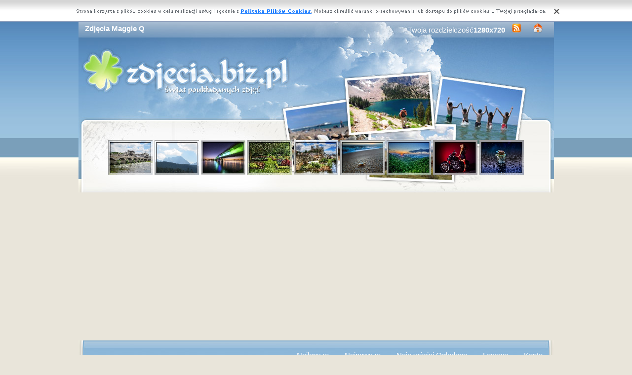

--- FILE ---
content_type: text/html; charset=UTF-8
request_url: https://www.zdjecia.biz.pl/zdjecia,maggie_q.php
body_size: 13085
content:
<!DOCTYPE html PUBLIC "-//W3C//DTD XHTML 1.0 Transitional//EN" "https://www.w3.org/TR/xhtml1/DTD/xhtml1-transitional.dtd"><html xmlns='https://www.w3.org/1999/xhtml'>
<head>
<meta http-equiv='Content-Type' content='text/html; charset=UTF-8'>
<META HTTP-EQUIV='Content-Language' CONTENT='pl'>
<TITLE>Zdjęcia Maggie Q</TITLE>
<META name='title' content='Zdjęcia Maggie Q'>
<META name='keywords' content='Zdjęcia Maggie Q - Zdjęcia'>
<META name='description' content='Zdjęcia Maggie Q - Największa baza poukładanych zdjęć, z nami znajdziesz wszystko'>
<META name='robots' content='index,follow,all'/>
<style type='text/css'>
.licznik {} 
</style>

<link rel='shortcut icon' href='favicon.ico'>
 <link rel="alternate" type="application/rss+xml" title="RSS : Najnowsze Tapety" href="https://www.zdjecia.biz.pl/rss.php?co=najnowsze-zdjecia" />
<link rel="alternate" type="application/rss+xml" title="RSS : Wszystkie Najlepsze" href="https://www.zdjecia.biz.pl/rss.php?co=najlepsze-zdjecia">
<link rel="alternate" type="application/rss+xml" title="RSS: Ludzie" href="https://www.zdjecia.biz.pl/rss.php?co=ludzie">
<link rel="alternate" type="application/rss+xml" title="RSS: Kobiety" href="https://www.zdjecia.biz.pl/rss.php?co=kobiety">
<link rel="alternate" type="application/rss+xml" title="RSS: Maggie Q" href="https://www.zdjecia.biz.pl/rss.php?co=maggie_q">
<script type='text/javascript' src='https://www.zdjecia.biz.pl/funkcje/jquery-1.4.2.min.js'></script>
<script type='text/javascript' src='https://www.zdjecia.biz.pl/fancybox/jquery.mousewheel-3.0.2.pack.js'></script>
<script type='text/javascript' src='https://www.zdjecia.biz.pl/fancybox/jquery.fancybox-1.3.1.js'></script>
<link rel='stylesheet' type='text/css' href='https://www.zdjecia.biz.pl/fancybox/jquery.fancybox-1.3.1.css' media='screen' />
<link rel='stylesheet' type='text/css' media='all' href='https://www.zdjecia.biz.pl/style.css?3'>
<link rel='stylesheet' type='text/css' media='all' href='https://www.zdjecia.biz.pl/style-inw.css'>
<script type='text/javascript' src='https://www.zdjecia.biz.pl/js.js'></script>


<script async src="https://pagead2.googlesyndication.com/pagead/js/adsbygoogle.js?client=ca-pub-5622552586235678"
     crossorigin="anonymous"></script>
</head>
<body>


<div id='div_info_cookies'></div>
<script type='text/javascript' src='funkcje/info_coocies.php?adres_info=menu_polityka_cookies.php&domena=zdjecia.biz.pl'></script>
<div class='pds' id='top'>
  <div class='t1'>
     <table border='0' width='100%'><tr>
    <td valign='middle'><h1 class='h1_gora'>Zdjęcia Maggie Q</h1></td>
    <td valign='middle'><div class='menu_poziome2'>
          Twoja rozdzielczość<b><script>document.write(screen.width+"x"+screen.height);</script></b>
       <a href='rss.php?co=najlepsze-zdjecia' target='_blank' onmousemove='moveToolTip(event)' onmouseover="showToolTip(event,'<center><b>Kana? RSS</b></center><br>Informuje o nowych tapetach na stronie.')"  onmouseout='hideToolTip()'><img border='0' alt='Tapety' src='img/rss.gif' width='19' height='19'></a>
      <a title='Jak dodać do ulubionych ulubionych ?' rel='okienko_do_ulubionych' href='okienko.php?url=dodaj_do_ulubionych' onmousemove='moveToolTip(event)' onmouseover="showToolTip(event,'<center><b>Startuj z nami !</b></center><br>Ustaw nasz? stron?jako startow?')"  onmouseout='hideToolTip()'><img border='0' alt='Tapety' src='img/ico-home.png' width='19' height='19'></a>
      </div></td>
     </tr></table>
     <a href='https://www.zdjecia.biz.pl' id='top_kliknij_logo'></a>

  </div>

   <div class='t2'><br>
      <div style='text-align:center; margin:15px 0px 0px 0px; '><a href='zdjecie,rzeka-amboise-zamek-most-francja.php' title='Rzeka, Most, Zamek, Amboise, Francja'><img class='img_male' src='zdjecia/male/306249.jpeg' alt='Rzeka, Most, Zamek, Amboise, Francja'></a> <a href='zdjecie,niebo-gory-las.php' title='G�ry, Niebo, Las'><img class='img_male' src='zdjecia/male/276764.jpeg' alt='G�ry, Niebo, Las'></a> <a href='zdjecie,most-morze.php' title='Most, Morze'><img class='img_male' src='zdjecia/male/335630.jpeg' alt='Most, Morze'></a> <a href='zdjecie,drzewa-ogrod-kwiaty-3.php' title='Ogr�d, Drzewa, Kwiaty'><img class='img_male' src='zdjecia/male/325677.jpeg' alt='Ogr�d, Drzewa, Kwiaty'></a> <a href='zdjecie,fragment-runkel-most-rzeka-zamek-miasteczka-kamienny.php' title='Runkel, Fragment, Miasteczka, Zamek, Rzeka, Kamienny, Most'><img class='img_male' src='zdjecia/male/332362.jpeg' alt='Runkel, Fragment, Miasteczka, Zamek, Rzeka, Kamienny, Most'></a> <a href='zdjecie,plaza-muszelka-piasek.php' title='Muszelka, Pla�a, Piasek'><img class='img_male' src='zdjecia/male/224774.jpeg' alt='Muszelka, Pla�a, Piasek'></a> <a href='zdjecie,gory-slonca-zachod-las-roslinnosc.php' title='G�ry, Las, Zach�d s�o�ca, Ro�linno��'><img class='img_male' src='zdjecia/male/338398.jpeg' alt='G�ry, Las, Zach�d s�o�ca, Ro�linno��'></a> <a href='zdjecie,kobieta-sportster-harley-davidson-motocykl-883.php' title='Kobieta, Motocykl, Harley-Davidson, Sportster 883'><img class='img_male' src='zdjecia/male/341356.jpeg' alt='Kobieta, Motocykl, Harley-Davidson, Sportster 883'></a> <a href='zdjecie,sloiczek-krople-kartki-deszcz.php' title='S�oiczek, Kartki, Krople, Deszcz'><img class='img_male' src='zdjecia/male/351326.jpeg' alt='S�oiczek, Kartki, Krople, Deszcz'></a> </div>
   </div><center></center>
    <div class='t3'>
     <table border='0' width='100%' height='60'><tr>

    <td valign='middle'><div class='menu_poziome2'><a href='https://www.zdjecia.biz.pl' title='Darmowe Zdjęcia'></a> <a href='najlepsze-zdjecia.php' target='_top' title='Najlepsze Zdjęcia'>Najlepsze</a> &nbsp; <a href='najnowsze-zdjecia.php' target='_top' title='Najnowsze Zdjęcia'>Najnowsze</a> &nbsp; <a href='najczesciej-ogladane.php' target='_top' title='Najczęściej Oglądane Zdjęcia'>Najczęściej Oglądane</a> &nbsp; <a href='losowe-zdjecia.php' target='_top' title='Losowe Zdjęcia'>Losowe</a> &nbsp;  <a href='menu_login.php'>Konto</a></div></td></tr>
      </table>
      <div id='wyszukiwarka'>
      <form method='GET' action='https://www.zdjecia.biz.pl/menu_szukaj.php'>
      <input class='szukaj' type='text' onFocus='textWyczysc(this)' onBlur='textPowrot(this)' value='Szukaj ...' name='szukaj'><input class='szukaj_guzik' type='submit' value=' '>
      </form>
      </div>
   </div>

  <div class='s'>
    <div class='left'>

        <div class='menu'>
        <spam class='menu_linki'><a class='poz_0' href='zdjecia,przyroda.php' title='Zdjęcia Przyroda'>Przyroda (32918)</a><a class='poz_0' href='zdjecia,zwierzeta.php' title='Zdjęcia Zwierzęta'>Zwierzęta (10916)</a><a class='poz_0' href='zdjecia,miejsca.php' title='Zdjęcia Miejsca'>Miejsca (9688)</a><a class='poz_0' href='zdjecia,ludzie.php' title='Zdjęcia Ludzie'>Ludzie (8798)</a><a class='poz_1' href='zdjecia,kobiety.php' title='Zdjęcia Kobiety'>Kobiety (6420)</a><a class='poz_2' href='zdjecia,angelina_jolie.php' title='Zdjęcia Angelina Jolie'>Angelina Jolie (70)</a><a class='poz_2' href='zdjecia,jessica_alba.php' title='Zdjęcia Jessica Alba'>Jessica Alba (52)</a><a class='poz_2' href='zdjecia,keira_knightley.php' title='Zdjęcia Keira Knightley'>Keira Knightley (49)</a><a class='poz_2' href='zdjecia,natalie_portman.php' title='Zdjęcia Natalie Portman'>Natalie Portman (45)</a><a class='poz_2' href='zdjecia,hilary_duff.php' title='Zdjęcia Hilary Duff'>Hilary Duff (43)</a><a class='poz_2' href='zdjecia,avril_lavigne.php' title='Zdjęcia Avril Lavigne'>Avril Lavigne (41)</a><a class='poz_2' href='zdjecia,sarah_michelle_gellar.php' title='Zdjęcia Sarah Michelle Gellar'>Sarah Michelle Gellar (40)</a><a class='poz_2' href='zdjecia,charlize_theron.php' title='Zdjęcia Charlize Theron'>Charlize Theron (34)</a><a class='poz_2' href='zdjecia,jennifer_lopez.php' title='Zdjęcia Jennifer Lopez'>Jennifer Lopez (32)</a><a class='poz_2' href='zdjecia,nicole_kidman.php' title='Zdjęcia Nicole Kidman'>Nicole Kidman (31)</a><a class='poz_2' href='zdjecia,jennifer_aniston.php' title='Zdjęcia Jennifer Aniston'>Jennifer Aniston (29)</a><a class='poz_2' href='zdjecia,liv_tyler.php' title='Zdjęcia Liv Tyler'>Liv Tyler (29)</a><a class='poz_2' href='zdjecia,lindsay_lohan.php' title='Zdjęcia Lindsay Lohan'>Lindsay Lohan (27)</a><a class='poz_2' href='zdjecia,britney_spears.php' title='Zdjęcia Britney Spears'>Britney Spears (26)</a><a class='poz_2' href='zdjecia,christina_aguilera.php' title='Zdjęcia Christina Aguilera'>Christina Aguilera (26)</a><a class='poz_2' href='zdjecia,jennifer_love_hewitt.php' title='Zdjęcia Jennifer Love Hewitt'>Jennifer Love Hewitt (26)</a><a class='poz_2' href='zdjecia,katie_holmes.php' title='Zdjęcia Katie Holmes'>Katie Holmes (26)</a><a class='poz_2' href='zdjecia,mandy_moore.php' title='Zdjęcia Mandy Moore'>Mandy Moore (26)</a><a class='poz_2' href='zdjecia,drew_barrymore.php' title='Zdjęcia Drew Barrymore'>Drew Barrymore (24)</a><a class='poz_2' href='zdjecia,elisha_cuthbert.php' title='Zdjęcia Elisha Cuthbert'>Elisha Cuthbert (24)</a><a class='poz_2' href='zdjecia,selena_gomez.php' title='Zdjęcia Selena Gomez'>Selena Gomez (24)</a><a class='poz_2' href='zdjecia,kristin_kreuk.php' title='Zdjęcia Kristin Kreuk'>Kristin Kreuk (23)</a><a class='poz_2' href='zdjecia,kylie_minogue.php' title='Zdjęcia Kylie Minogue'>Kylie Minogue (22)</a><a class='poz_2' href='zdjecia,nina_dobrev.php' title='Zdjęcia Nina Dobrev'>Nina Dobrev (22)</a><a class='poz_2' href='zdjecia,cameron_diaz.php' title='Zdjęcia Cameron Diaz'>Cameron Diaz (21)</a><a class='poz_2' href='zdjecia,penelope_cruz.php' title='Zdjęcia Penelope Cruz'>Penelope Cruz (20)</a><a class='poz_2' href='zdjecia,beyonce_knowles.php' title='Zdjęcia Beyonce Knowles'>Beyonce Knowles (19)</a><a class='poz_2' href='zdjecia,milla_jovovich.php' title='Zdjęcia Milla Jovovich'>Milla Jovovich (19)</a><a class='poz_2' href='zdjecia,candice_swanepoel.php' title='Zdjęcia Candice Swanepoel'>Candice Swanepoel (18)</a><a class='poz_2' href='zdjecia,adriana_lima.php' title='Zdjęcia Adriana Lima'>Adriana Lima (17)</a><a class='poz_2' href='zdjecia,eva_longoria.php' title='Zdjęcia Eva Longoria'>Eva Longoria (17)</a><a class='poz_2' href='zdjecia,halle_berry.php' title='Zdjęcia Halle Berry'>Halle Berry (17)</a><a class='poz_2' href='zdjecia,megan_fox.php' title='Zdjęcia Megan Fox'>Megan Fox (17)</a><a class='poz_2' href='zdjecia,rachel_bilson.php' title='Zdjęcia Rachel Bilson'>Rachel Bilson (17)</a><a class='poz_2' href='zdjecia,rachel_stevens.php' title='Zdjęcia Rachel Stevens'>Rachel Stevens (17)</a><a class='poz_2' href='zdjecia,taylor_swift.php' title='Zdjęcia Taylor Swift'>Taylor Swift (17)</a><a class='poz_2' href='zdjecia,kirsten_dunst.php' title='Zdjęcia Kirsten Dunst'>Kirsten Dunst (16)</a><a class='poz_2' href='zdjecia,reese_witherspoon.php' title='Zdjęcia Reese Witherspoon'>Reese Witherspoon (16)</a><a class='poz_2' href='zdjecia,aishwarya_rai.php' title='Zdjęcia Aishwarya Rai'>Aishwarya Rai (15)</a><a class='poz_2' href='zdjecia,jessica_biel.php' title='Zdjęcia Jessica Biel'>Jessica Biel (15)</a><a class='poz_2' href='zdjecia,kate_beckinsale.php' title='Zdjęcia Kate Beckinsale'>Kate Beckinsale (14)</a><a class='poz_2' href='zdjecia,mena_suvari.php' title='Zdjęcia Mena Suvari'>Mena Suvari (14)</a><a class='poz_2' href='zdjecia,miranda_kerr.php' title='Zdjęcia Miranda Kerr'>Miranda Kerr (14)</a><a class='poz_2' href='zdjecia,paris_hilton.php' title='Zdjęcia Paris Hilton'>Paris Hilton (14)</a><a class='poz_2' href='zdjecia,scarlett_johansson.php' title='Zdjęcia Scarlett Johansson'>Scarlett Johansson (14)</a><a class='poz_2' href='zdjecia,shakira.php' title='Zdjęcia Shakira'>Shakira (14)</a><a class='poz_2' href='zdjecia,carmen_electra.php' title='Zdjęcia Carmen Electra'>Carmen Electra (13)</a><a class='poz_2' href='zdjecia,emma_watson.php' title='Zdjęcia Emma Watson'>Emma Watson (13)</a><a class='poz_2' href='zdjecia,irina_shayk.php' title='Zdjęcia Irina Shayk'>Irina Shayk (13)</a><a class='poz_2' href='zdjecia,mischa_barton.php' title='Zdjęcia Mischa Barton'>Mischa Barton (13)</a><a class='poz_2' href='zdjecia,natalie_imbruglia.php' title='Zdjęcia Natalie Imbruglia'>Natalie Imbruglia (13)</a><a class='poz_2' href='zdjecia,audrey_tautou.php' title='Zdjęcia Audrey Tautou'>Audrey Tautou (12)</a><a class='poz_2' href='zdjecia,christina_applegate.php' title='Zdjęcia Christina Applegate'>Christina Applegate (12)</a><a class='poz_2' href='zdjecia,delta_goodrem.php' title='Zdjęcia Delta Goodrem'>Delta Goodrem (12)</a><a class='poz_2' href='zdjecia,elizabeth_hurley.php' title='Zdjęcia Elizabeth Hurley'>Elizabeth Hurley (12)</a><a class='poz_2' href='zdjecia,evangeline_lilly.php' title='Zdjęcia Evangeline Lilly'>Evangeline Lilly (12)</a><a class='poz_2' href='zdjecia,mariah_carey.php' title='Zdjęcia Mariah Carey'>Mariah Carey (12)</a><a class='poz_2' href='zdjecia,robyn_rihanna_fenty.php' title='Zdjęcia Robyn Rihanna Fenty'>Robyn Rihanna Fenty (12)</a><a class='poz_2' href='zdjecia,denise_richards.php' title='Zdjęcia Denise Richards'>Denise Richards (11)</a><a class='poz_2' href='zdjecia,hayden_panettiere.php' title='Zdjęcia Hayden Panettiere'>Hayden Panettiere (11)</a><a class='poz_2' href='zdjecia,keri_russell.php' title='Zdjęcia Keri Russell'>Keri Russell (11)</a><a class='poz_2' href='zdjecia,michelle_rodriguez.php' title='Zdjęcia Michelle Rodriguez'>Michelle Rodriguez (11)</a><a class='poz_2' href='zdjecia,olivia_wilde.php' title='Zdjęcia Olivia Wilde'>Olivia Wilde (11)</a><a class='poz_2' href='zdjecia,rachel_weisz.php' title='Zdjęcia Rachel Weisz'>Rachel Weisz (11)</a><a class='poz_2' href='zdjecia,amy_lee.php' title='Zdjęcia Amy Lee'>Amy Lee (10)</a><a class='poz_2' href='zdjecia,anna_kournikova.php' title='Zdjęcia Anna Kournikova'>Anna Kournikova (10)</a><a class='poz_2' href='zdjecia,cheryl_cole.php' title='Zdjęcia Cheryl Cole'>Cheryl Cole (10)</a><a class='poz_2' href='zdjecia,deepika_padukone.php' title='Zdjęcia Deepika Padukone'>Deepika Padukone (10)</a><a class='poz_2' href='zdjecia,gemma_atkinson.php' title='Zdjęcia Gemma Atkinson'>Gemma Atkinson (10)</a><a class='poz_2' href='zdjecia,gillian_anderson.php' title='Zdjęcia Gillian Anderson'>Gillian Anderson (10)</a><a class='poz_2' href='zdjecia,kate_winslet.php' title='Zdjęcia Kate Winslet'>Kate Winslet (10)</a><a class='poz_2' href='zdjecia,kristen_stewart.php' title='Zdjęcia Kristen Stewart'>Kristen Stewart (10)</a><a class='poz_2' href='zdjecia,maria_sharapova.php' title='Zdjęcia Maria Sharapova'>Maria Sharapova (10)</a><a class='poz_2' href='zdjecia,nicole_scherzinger.php' title='Zdjęcia Nicole Scherzinger'>Nicole Scherzinger (10)</a><a class='poz_2' href='zdjecia,alicia_silverstone.php' title='Zdjęcia Alicia Silverstone'>Alicia Silverstone (9)</a><a class='poz_2' href='zdjecia,blizniaczki_olsen.php' title='Zdjęcia Blizniaczki Olsen'>Blizniaczki Olsen (9)</a><a class='poz_2' href='zdjecia,emmy_rossum.php' title='Zdjęcia Emmy Rossum'>Emmy Rossum (9)</a><a class='poz_2' href='zdjecia,madonna.php' title='Zdjęcia Madonna'>Madonna (9)</a><a class='poz_2' href='zdjecia,michelle_trachtenberg.php' title='Zdjęcia Michelle Trachtenberg'>Michelle Trachtenberg (9)</a><a class='poz_2' href='zdjecia,miley_cyrus.php' title='Zdjęcia Miley Cyrus'>Miley Cyrus (9)</a><a class='poz_2' href='zdjecia,monica_bellucci.php' title='Zdjęcia Monica Bellucci'>Monica Bellucci (9)</a><a class='poz_2' href='zdjecia,alizee.php' title='Zdjęcia Alizee'>Alizee (8)</a><a class='poz_2' href='zdjecia,alyssa_milano.php' title='Zdjęcia Alyssa Milano'>Alyssa Milano (8)</a><a class='poz_2' href='zdjecia,bridget_regan.php' title='Zdjęcia Bridget Regan'>Bridget Regan (8)</a><a class='poz_2' href='zdjecia,doutzen_kroes.php' title='Zdjęcia Doutzen Kroes'>Doutzen Kroes (8)</a><a class='poz_2' href='zdjecia,holly_valance.php' title='Zdjęcia Holly Valance'>Holly Valance (8)</a><a class='poz_2' href='zdjecia,julia_stiles.php' title='Zdjęcia Julia Stiles'>Julia Stiles (8)</a><a class='poz_2' href='zdjecia,kate_hudson.php' title='Zdjęcia Kate Hudson'>Kate Hudson (8)</a><a class='poz_2' href='zdjecia,lady_gaga.php' title='Zdjęcia Lady Gaga'>Lady Gaga (8)</a><a class='poz_2' href='zdjecia,melissa_george.php' title='Zdjęcia Melissa George'>Melissa George (8)</a><a class='poz_2' href='zdjecia,nelly_furtado.php' title='Zdjęcia Nelly Furtado'>Nelly Furtado (8)</a><a class='poz_2' href='zdjecia,amber_heard.php' title='Zdjęcia Amber Heard'>Amber Heard (7)</a><a class='poz_2' href='zdjecia,christina_ricci.php' title='Zdjęcia Christina Ricci'>Christina Ricci (7)</a><a class='poz_2' href='zdjecia,dannii_minogue.php' title='Zdjęcia Dannii Minogue'>Dannii Minogue (7)</a><a class='poz_2' href='zdjecia,fergie.php' title='Zdjęcia Fergie'>Fergie (7)</a><a class='poz_2' href='zdjecia,gisele_bundchen.php' title='Zdjęcia Gisele Bundchen'>Gisele Bundchen (7)</a><a class='poz_2' href='zdjecia,gwen_stefani.php' title='Zdjęcia Gwen Stefani'>Gwen Stefani (7)</a><a class='poz_2' href='zdjecia,kaley_cuoco.php' title='Zdjęcia Kaley Cuoco'>Kaley Cuoco (7)</a><a class='poz_2' href='zdjecia,kate_moss.php' title='Zdjęcia Kate Moss'>Kate Moss (7)</a><a class='poz_2' href='zdjecia,katy_perry.php' title='Zdjęcia Katy Perry'>Katy Perry (7)</a><a class='poz_2' href='zdjecia,kristanna_loken.php' title='Zdjęcia Kristanna Loken'>Kristanna Loken (7)</a><a class='poz_2' href='zdjecia,maggie_grace.php' title='Zdjęcia Maggie Grace'>Maggie Grace (7)</a><a class='poz_2' href='zdjecia,marylin_monroe.php' title='Zdjęcia Marylin Monroe'>Marylin Monroe (7)</a><a class='poz_2' href='zdjecia,rose_mcgowan.php' title='Zdjęcia Rose Mcgowan'>Rose Mcgowan (7)</a><a class='poz_2' href='zdjecia,sandra_bullock.php' title='Zdjęcia Sandra Bullock'>Sandra Bullock (7)</a><a class='poz_2' href='zdjecia,alexis_bledel.php' title='Zdjęcia Alexis Bledel'>Alexis Bledel (6)</a><a class='poz_2' href='zdjecia,alicia_keys.php' title='Zdjęcia Alicia Keys'>Alicia Keys (6)</a><a class='poz_2' href='zdjecia,alina_vacariu.php' title='Zdjęcia Alina Vacariu'>Alina Vacariu (6)</a><a class='poz_2' href='zdjecia,amanda_bynes.php' title='Zdjęcia Amanda Bynes'>Amanda Bynes (6)</a><a class='poz_2' href='zdjecia,amanda_seyfried.php' title='Zdjęcia Amanda Seyfried'>Amanda Seyfried (6)</a><a class='poz_2' href='zdjecia,ashlee_simpson.php' title='Zdjęcia Ashlee Simpson'>Ashlee Simpson (6)</a><a class='poz_2' href='zdjecia,ashley_tisdale.php' title='Zdjęcia Ashley Tisdale'>Ashley Tisdale (6)</a><a class='poz_2' href='zdjecia,bar_rafaeli.php' title='Zdjęcia Bar Rafaeli'>Bar Rafaeli (6)</a><a class='poz_2' href='zdjecia,charlotte_church.php' title='Zdjęcia Charlotte Church'>Charlotte Church (6)</a><a class='poz_2' href='zdjecia,courteney_cox.php' title='Zdjęcia Courteney Cox'>Courteney Cox (6)</a><a class='poz_2' href='zdjecia,eva_green.php' title='Zdjęcia Eva Green'>Eva Green (6)</a><a class='poz_2' href='zdjecia,eva_mendes.php' title='Zdjęcia Eva Mendes'>Eva Mendes (6)</a><a class='poz_2' href='zdjecia,heidi_klum.php' title='Zdjęcia Heidi Klum'>Heidi Klum (6)</a><a class='poz_2' href='zdjecia,jeon_ji_hyun.php' title='Zdjęcia Jeon Ji Hyun'>Jeon Ji Hyun (6)</a><a class='poz_2' href='zdjecia,lauren_graham.php' title='Zdjęcia Lauren Graham'>Lauren Graham (6)</a><a class='poz_2' href='zdjecia,vanessa_hudgens.php' title='Zdjęcia Vanessa Hudgens'>Vanessa Hudgens (6)</a><a class='poz_2' href='zdjecia,alessandra_ambrosio.php' title='Zdjęcia Alessandra Ambrosio'>Alessandra Ambrosio (5)</a><a class='poz_2' href='zdjecia,catherine_zeta_jones.php' title='Zdjęcia Catherine Zeta Jones'>Catherine Zeta Jones (5)</a><a class='poz_2' href='zdjecia,doda.php' title='Zdjęcia Doda'>Doda (5)</a><a class='poz_2' href='zdjecia,emilie_de_ravin.php' title='Zdjęcia Emilie De Ravin'>Emilie De Ravin (5)</a><a class='poz_2' href='zdjecia,famke_janssen.php' title='Zdjęcia Famke Janssen'>Famke Janssen (5)</a><a class='poz_2' href='zdjecia,izabella_scorupco.php' title='Zdjęcia Izabella Scorupco'>Izabella Scorupco (5)</a><a class='poz_2' href='zdjecia,julia_roberts.php' title='Zdjęcia Julia Roberts'>Julia Roberts (5)</a><a class='poz_2' href='zdjecia,kim_kardashian.php' title='Zdjęcia Kim Kardashian'>Kim Kardashian (5)</a><a class='poz_2' href='zdjecia,leslie_bibb.php' title='Zdjęcia Leslie Bibb'>Leslie Bibb (5)</a><a class='poz_2' href='zdjecia,michelle_williams.php' title='Zdjęcia Michelle Williams'>Michelle Williams (5)</a><a class='poz_2' href='zdjecia,mila_kunis.php' title='Zdjęcia Mila Kunis'>Mila Kunis (5)</a><a class='poz_2' href='zdjecia,naomi_watts.php' title='Zdjęcia Naomi Watts'>Naomi Watts (5)</a><a class='poz_2' href='zdjecia,nicole_richie.php' title='Zdjęcia Nicole Richie'>Nicole Richie (5)</a><a class='poz_2' href='zdjecia,pink.php' title='Zdjęcia Pink'>Pink (5)</a><a class='poz_2' href='zdjecia,roselyn_sanchez.php' title='Zdjęcia Roselyn Sanchez'>Roselyn Sanchez (5)</a><a class='poz_2' href='zdjecia,salma_hayek.php' title='Zdjęcia Salma Hayek'>Salma Hayek (5)</a><a class='poz_2' href='zdjecia,sarah_wayne_callies.php' title='Zdjęcia Sarah Wayne Callies'>Sarah Wayne Callies (5)</a><a class='poz_2' href='zdjecia,shania_twain.php' title='Zdjęcia Shania Twain'>Shania Twain (5)</a><a class='poz_2' href='zdjecia,uma_thurman.php' title='Zdjęcia Uma Thurman'>Uma Thurman (5)</a><a class='poz_2' href='zdjecia,victoria_justice.php' title='Zdjęcia Victoria Justice'>Victoria Justice (5)</a><a class='poz_2' href='zdjecia,ana_hickmann.php' title='Zdjęcia Ana Hickmann'>Ana Hickmann (4)</a><a class='poz_2' href='zdjecia,angel_faith.php' title='Zdjęcia Angel Faith'>Angel Faith (4)</a><a class='poz_2' href='zdjecia,anne_hathaway.php' title='Zdjęcia Anne Hathaway'>Anne Hathaway (4)</a><a class='poz_2' href='zdjecia,bianca_balti.php' title='Zdjęcia Bianca Balti'>Bianca Balti (4)</a><a class='poz_2' href='zdjecia,carla_ossa.php' title='Zdjęcia Carla Ossa'>Carla Ossa (4)</a><a class='poz_2' href='zdjecia,cate_blanchett.php' title='Zdjęcia Cate Blanchett'>Cate Blanchett (4)</a><a class='poz_2' href='zdjecia,christina_milian.php' title='Zdjęcia Christina Milian'>Christina Milian (4)</a><a class='poz_2' href='zdjecia,dido.php' title='Zdjęcia Dido'>Dido (4)</a><a class='poz_2' href='zdjecia,diya_mirza.php' title='Zdjęcia Diya Mirza'>Diya Mirza (4)</a><a class='poz_2' href='zdjecia,emma_rose_roberts.php' title='Zdjęcia Emma Rose Roberts'>Emma Rose Roberts (4)</a><a class='poz_2' href='zdjecia,faith_hill.php' title='Zdjęcia Faith Hill'>Faith Hill (4)</a><a class='poz_2' href='zdjecia,jennifer_connelly.php' title='Zdjęcia Jennifer Connelly'>Jennifer Connelly (4)</a><a class='poz_2' href='zdjecia,jennifer_ellison.php' title='Zdjęcia Jennifer Ellison'>Jennifer Ellison (4)</a><a class='poz_2' href='zdjecia,jessica_simpson.php' title='Zdjęcia Jessica Simpson'>Jessica Simpson (4)</a><a class='poz_2' href='zdjecia,joanna_krupa.php' title='Zdjęcia Joanna Krupa'>Joanna Krupa (4)</a><a class='poz_2' href='zdjecia,josie_maran.php' title='Zdjęcia Josie Maran'>Josie Maran (4)</a><a class='poz_2' href='zdjecia,joss_stone.php' title='Zdjęcia Joss Stone'>Joss Stone (4)</a><a class='poz_2' href='zdjecia,katrina_kaif.php' title='Zdjęcia Katrina Kaif'>Katrina Kaif (4)</a><a class='poz_2' href='zdjecia,laetitia_casta.php' title='Zdjęcia Laetitia Casta'>Laetitia Casta (4)</a><a class='poz_2' href='zdjecia,leelee_sobieski.php' title='Zdjęcia Leelee Sobieski'>Leelee Sobieski (4)</a><a class='poz_2' href='zdjecia,little_caprice.php' title='Zdjęcia Little Caprice'>Little Caprice (4)</a><a class='poz_2' href='zdjecia,lucy_liu.php' title='Zdjęcia Lucy Liu'>Lucy Liu (4)</a><a class='poz_2' href='zdjecia,maria_bello.php' title='Zdjęcia Maria Bello'>Maria Bello (4)</a><a class='poz_2' href='zdjecia,natasha_bedingfield.php' title='Zdjęcia Natasha Bedingfield'>Natasha Bedingfield (4)</a><a class='poz_2' href='zdjecia,nathalie_kelley.php' title='Zdjęcia Nathalie Kelley'>Nathalie Kelley (4)</a><a class='poz_2' href='zdjecia,petra_nemcova.php' title='Zdjęcia Petra Nemcova'>Petra Nemcova (4)</a><a class='poz_2' href='zdjecia,preity_zinta.php' title='Zdjęcia Preity Zinta'>Preity Zinta (4)</a><a class='poz_2' href='zdjecia,priyanka_chopra.php' title='Zdjęcia Priyanka Chopra'>Priyanka Chopra (4)</a><a class='poz_2' href='zdjecia,qi_shu.php' title='Zdjęcia Qi Shu'>Qi Shu (4)</a><a class='poz_2' href='zdjecia,rachale_leigh_cook.php' title='Zdjęcia Rachale Leigh Cook'>Rachale Leigh Cook (4)</a><a class='poz_2' href='zdjecia,rosario_dawson.php' title='Zdjęcia Rosario Dawson'>Rosario Dawson (4)</a><a class='poz_2' href='zdjecia,yvonne_strahovski.php' title='Zdjęcia Yvonne Strahovski'>Yvonne Strahovski (4)</a><a class='poz_2' href='zdjecia,ana_beatriz_barros.php' title='Zdjęcia Ana Beatriz Barros'>Ana Beatriz Barros (3)</a><a class='poz_2' href='zdjecia,ana_ivanovic.php' title='Zdjęcia Ana Ivanović'>Ana Ivanović (3)</a><a class='poz_2' href='zdjecia,carrie_anne_moss.php' title='Zdjęcia Carrie Anne Moss'>Carrie Anne Moss (3)</a><a class='poz_2' href='zdjecia,denise_milani.php' title='Zdjęcia Denise Milani'>Denise Milani (3)</a><a class='poz_2' href='zdjecia,emilie_ravin.php' title='Zdjęcia Emilie Ravin'>Emilie Ravin (3)</a><a class='poz_2' href='zdjecia,emma_stone.php' title='Zdjęcia Emma Stone'>Emma Stone (3)</a><a class='poz_2' href='zdjecia,gemma_arterton.php' title='Zdjęcia Gemma Arterton'>Gemma Arterton (3)</a><a class='poz_2' href='zdjecia,jamie_lynn_spears.php' title='Zdjęcia Jamie Lynn Spears'>Jamie Lynn Spears (3)</a><a class='poz_2' href='zdjecia,jenna_pietersen.php' title='Zdjęcia Jenna Pietersen'>Jenna Pietersen (3)</a><a class='poz_2' href='zdjecia,jennifer_hawkins.php' title='Zdjęcia Jennifer Hawkins'>Jennifer Hawkins (3)</a><a class='poz_2' href='zdjecia,joanna_jablczynska.php' title='Zdjęcia Joanna Jabłczyńska'>Joanna Jabłczyńska (3)</a><a class='poz_2' href='zdjecia,johanna_lundback.php' title='Zdjęcia Johanna Lundback'>Johanna Lundback (3)</a><a class='poz_2' href='zdjecia,kareena_kapoor.php' title='Zdjęcia Kareena Kapoor'>Kareena Kapoor (3)</a><a class='poz_2' href='zdjecia,kate_upton.php' title='Zdjęcia Kate Upton'>Kate Upton (3)</a><a class='poz_2' href='zdjecia,katherine_heigl.php' title='Zdjęcia Katherine Heigl'>Katherine Heigl (3)</a><a class='poz_2' href='zdjecia,keeley_hazell.php' title='Zdjęcia Keeley Hazell'>Keeley Hazell (3)</a><a class='poz_2' href='zdjecia,kim_basinger.php' title='Zdjęcia Kim Basinger'>Kim Basinger (3)</a><a class='poz_2' href='zdjecia,lara_croft.php' title='Zdjęcia Lara Croft'>Lara Croft (3)</a><a class='poz_2' href='zdjecia,leighton_meester.php' title='Zdjęcia Leighton Meester'>Leighton Meester (3)</a><a class='poz_2' href='zdjecia,malena_morgan.php' title='Zdjęcia Malena Morgan'>Malena Morgan (3)</a><a class='poz_2' href='zdjecia,michelle_pfeiffer.php' title='Zdjęcia Michelle Pfeiffer'>Michelle Pfeiffer (3)</a><a class='poz_2' href='zdjecia,nikki_cox.php' title='Zdjęcia Nikki Cox'>Nikki Cox (3)</a><a class='poz_2' href='zdjecia,olga_kurylenko.php' title='Zdjęcia Olga Kurylenko'>Olga Kurylenko (3)</a><a class='poz_2' href='zdjecia,pamela_anderson.php' title='Zdjęcia Pamela Anderson'>Pamela Anderson (3)</a><a class='poz_2' href='zdjecia,rani_mukherjee.php' title='Zdjęcia Rani Mukherjee'>Rani Mukherjee (3)</a><a class='poz_2' href='zdjecia,sophia_bush.php' title='Zdjęcia Sophia Bush'>Sophia Bush (3)</a><a class='poz_2' href='zdjecia,tabrett_bethell.php' title='Zdjęcia Tabrett Bethell'>Tabrett Bethell (3)</a><a class='poz_2' href='zdjecia,whitney_houston.php' title='Zdjęcia Whitney Houston'>Whitney Houston (3)</a><a class='poz_2' href='zdjecia,yoon_jin_kim.php' title='Zdjęcia Yoon-jin Kim'>Yoon-jin Kim (3)</a><a class='poz_2' href='zdjecia,zhang_ziyi.php' title='Zdjęcia Zhang Ziyi'>Zhang Ziyi (3)</a><a class='poz_2' href='zdjecia,aletta_ocean.php' title='Zdjęcia Aletta Ocean'>Aletta Ocean (2)</a><a class='poz_2' href='zdjecia,ali_landry.php' title='Zdjęcia Ali Landry'>Ali Landry (2)</a><a class='poz_2' href='zdjecia,ali_larter.php' title='Zdjęcia Ali Larter'>Ali Larter (2)</a><a class='poz_2' href='zdjecia,almudena_fernandez.php' title='Zdjęcia Almudena Fernandez'>Almudena Fernandez (2)</a><a class='poz_2' href='zdjecia,alsou.php' title='Zdjęcia Alsou'>Alsou (2)</a><a class='poz_2' href='zdjecia,amber_valletta.php' title='Zdjęcia Amber Valletta'>Amber Valletta (2)</a><a class='poz_2' href='zdjecia,anahi_portilla.php' title='Zdjęcia Anahi Portilla'>Anahi Portilla (2)</a><a class='poz_2' href='zdjecia,anastacia.php' title='Zdjęcia Anastacia'>Anastacia (2)</a><a class='poz_2' href='zdjecia,anna_faris.php' title='Zdjęcia Anna Faris'>Anna Faris (2)</a><a class='poz_2' href='zdjecia,anna_mucha.php' title='Zdjęcia Anna Mucha'>Anna Mucha (2)</a><a class='poz_2' href='zdjecia,anna_przybylska.php' title='Zdjęcia Anna Przybylska'>Anna Przybylska (2)</a><a class='poz_2' href='zdjecia,arielle_kebbel.php' title='Zdjęcia Arielle Kebbel'>Arielle Kebbel (2)</a><a class='poz_2' href='zdjecia,ashley_greene.php' title='Zdjęcia Ashley Greene'>Ashley Greene (2)</a><a class='poz_2' href='zdjecia,ayumi_hamasaki.php' title='Zdjęcia Ayumi Hamasaki'>Ayumi Hamasaki (2)</a><a class='poz_2' href='zdjecia,brea_bennett.php' title='Zdjęcia Brea Bennett'>Brea Bennett (2)</a><a class='poz_2' href='zdjecia,bridget_moynahan.php' title='Zdjęcia Bridget Moynahan'>Bridget Moynahan (2)</a><a class='poz_2' href='zdjecia,brittany_murphy.php' title='Zdjęcia Brittany Murphy'>Brittany Murphy (2)</a><a class='poz_2' href='zdjecia,brooklyn_decker.php' title='Zdjęcia Brooklyn Decker'>Brooklyn Decker (2)</a><a class='poz_2' href='zdjecia,calista_flockhart.php' title='Zdjęcia Calista Flockhart'>Calista Flockhart (2)</a><a class='poz_2' href='zdjecia,candice_accola.php' title='Zdjęcia Candice Accola'>Candice Accola (2)</a><a class='poz_2' href='zdjecia,carrie_underwood.php' title='Zdjęcia Carrie Underwood'>Carrie Underwood (2)</a><a class='poz_2' href='zdjecia,ciara.php' title='Zdjęcia Ciara'>Ciara (2)</a><a class='poz_2' href='zdjecia,cindy_crawford.php' title='Zdjęcia Cindy Crawford'>Cindy Crawford (2)</a><a class='poz_2' href='zdjecia,demi_moore.php' title='Zdjęcia Demi Moore'>Demi Moore (2)</a><a class='poz_2' href='zdjecia,devon_aoki.php' title='Zdjęcia Devon Aoki'>Devon Aoki (2)</a><a class='poz_2' href='zdjecia,dominique_swain.php' title='Zdjęcia Dominique Swain'>Dominique Swain (2)</a><a class='poz_2' href='zdjecia,edyta_gorniak.php' title='Zdjęcia Edyta Górniak'>Edyta Górniak (2)</a><a class='poz_2' href='zdjecia,esti_ginzburg.php' title='Zdjęcia Esti Ginzburg'>Esti Ginzburg (2)</a><a class='poz_2' href='zdjecia,gemma_ward.php' title='Zdjęcia Gemma Ward'>Gemma Ward (2)</a><a class='poz_2' href='zdjecia,helen_hunt.php' title='Zdjęcia Helen Hunt'>Helen Hunt (2)</a><a class='poz_2' href='zdjecia,helena_bonham_carter.php' title='Zdjęcia Helena Bonham Carter'>Helena Bonham Carter (2)</a><a class='poz_2' href='zdjecia,iga_wyrwal.php' title='Zdjęcia Iga Wyrwał'>Iga Wyrwał (2)</a><a class='poz_2' href='zdjecia,ingrid_bergman.php' title='Zdjęcia Ingrid Bergman'>Ingrid Bergman (2)</a><a class='poz_2' href='zdjecia,izabel_goulart.php' title='Zdjęcia Izabel Goulart'>Izabel Goulart (2)</a><a class='poz_2' href='zdjecia,jacqueline_mckenzie.php' title='Zdjęcia Jacqueline McKenzie'>Jacqueline McKenzie (2)</a><a class='poz_2' href='zdjecia,jana_cova.php' title='Zdjęcia Jana Cova'>Jana Cova (2)</a><a class='poz_2' href='zdjecia,jenna_jameson.php' title='Zdjęcia Jenna Jameson'>Jenna Jameson (2)</a><a class='poz_2' href='zdjecia,jennifer_garner.php' title='Zdjęcia Jennifer Garner'>Jennifer Garner (2)</a><a class='poz_2' href='zdjecia,jeri_ryan.php' title='Zdjęcia Jeri Ryan'>Jeri Ryan (2)</a><a class='poz_2' href='zdjecia,jessica_ellen_cornish.php' title='Zdjęcia Jessica Ellen Cornish'>Jessica Ellen Cornish (2)</a><a class='poz_2' href='zdjecia,karima_adebibe.php' title='Zdjęcia Karima Adebibe'>Karima Adebibe (2)</a><a class='poz_2' href='zdjecia,karolina_kurkova.php' title='Zdjęcia Karolina Kurkova'>Karolina Kurkova (2)</a><a class='poz_2' href='zdjecia,kate_bosworth.php' title='Zdjęcia Kate Bosworth'>Kate Bosworth (2)</a><a class='poz_2' href='zdjecia,kelly_hu.php' title='Zdjęcia Kelly Hu'>Kelly Hu (2)</a><a class='poz_2' href='zdjecia,lauren_budd.php' title='Zdjęcia Lauren Budd'>Lauren Budd (2)</a><a class='poz_2' href='zdjecia,linda_park.php' title='Zdjęcia Linda Park'>Linda Park (2)</a><a class='poz_2' href='zdjecia,lucy_pinder.php' title='Zdjęcia Lucy Pinder'>Lucy Pinder (2)</a><a class='poz_2' href='zdjecia,lyndsy_fonseca.php' title='Zdjęcia Lyndsy Fonseca'>Lyndsy Fonseca (2)</a><a class='poz_2' href='zdjecia,malgorzata_socha.php' title='Zdjęcia Małgorzata Socha'>Małgorzata Socha (2)</a><a class='poz_2' href='zdjecia,mara_carfagna.php' title='Zdjęcia Mara Carfagna'>Mara Carfagna (2)</a><a class='poz_2' href='zdjecia,marta_zmuda_trzebiatowska.php' title='Zdjęcia Marta Żmuda Trzebiatowska'>Marta Żmuda Trzebiatowska (2)</a><a class='poz_2' href='zdjecia,melanie_thierry.php' title='Zdjęcia Melanie Thierry'>Melanie Thierry (2)</a><a class='poz_2' href='zdjecia,melinda_messenger.php' title='Zdjęcia Melinda Messenger'>Melinda Messenger (2)</a><a class='poz_2' href='zdjecia,natalia_oreiro.php' title='Zdjęcia Natalia Oreiro'>Natalia Oreiro (2)</a><a class='poz_2' href='zdjecia,nicollette_sheridan.php' title='Zdjęcia Nicollette Sheridan'>Nicollette Sheridan (2)</a><a class='poz_2' href='zdjecia,nikoleta_lozanova.php' title='Zdjęcia Nikoleta Lozanova'>Nikoleta Lozanova (2)</a><a class='poz_2' href='zdjecia,patricia_kazadi.php' title='Zdjęcia Patricia Kazadi'>Patricia Kazadi (2)</a><a class='poz_2' href='zdjecia,rebecca_romijn.php' title='Zdjęcia Rebecca Romijn'>Rebecca Romijn (2)</a><a class='poz_2' href='zdjecia,rene_zellweger.php' title='Zdjęcia Rene Zellweger'>Rene Zellweger (2)</a><a class='poz_2' href='zdjecia,sara_jean_underwood.php' title='Zdjęcia Sara Jean Underwood'>Sara Jean Underwood (2)</a><a class='poz_2' href='zdjecia,sarah_brightman.php' title='Zdjęcia Sarah Brightman'>Sarah Brightman (2)</a><a class='poz_2' href='zdjecia,shiri_appleby.php' title='Zdjęcia Shiri Appleby'>Shiri Appleby (2)</a><a class='poz_2' href='zdjecia,tanushree_dutta.php' title='Zdjęcia Tanushree Dutta'>Tanushree Dutta (2)</a><a class='poz_2' href='zdjecia,teri_hatcher.php' title='Zdjęcia Teri Hatcher'>Teri Hatcher (2)</a><a class='poz_2' href='zdjecia,tyra_banks.php' title='Zdjęcia Tyra Banks'>Tyra Banks (2)</a><a class='poz_2' href='zdjecia,zoe_saldana.php' title='Zdjęcia Zoe Saldana'>Zoe Saldana (2)</a><a class='poz_2' href='zdjecia,aaliyah.php' title='Zdjęcia Aaliyah'>Aaliyah (1)</a><a class='poz_2' href='zdjecia,abigail_clancy.php' title='Zdjęcia Abigail Clancy'>Abigail Clancy (1)</a><a class='poz_2' href='zdjecia,adele_silva.php' title='Zdjęcia Adele Silva'>Adele Silva (1)</a><a class='poz_2' href='zdjecia,adriana_karembeu.php' title='Zdjęcia Adriana Karembeu'>Adriana Karembeu (1)</a><a class='poz_2' href='zdjecia,agata_buzek.php' title='Zdjęcia Agata Buzek'>Agata Buzek (1)</a><a class='poz_2' href='zdjecia,agnes_bruckner.php' title='Zdjęcia Agnes Bruckner'>Agnes Bruckner (1)</a><a class='poz_2' href='zdjecia,agnieszka_chylinska.php' title='Zdjęcia Agnieszka Chylińska'>Agnieszka Chylińska (1)</a><a class='poz_2' href='zdjecia,alena_seredova.php' title='Zdjęcia Alena Seredova'>Alena Seredova (1)</a><a class='poz_2' href='zdjecia,alexis_jordan.php' title='Zdjęcia Alexis Jordan'>Alexis Jordan (1)</a><a class='poz_2' href='zdjecia,alice_braga.php' title='Zdjęcia Alice Braga'>Alice Braga (1)</a><a class='poz_2' href='zdjecia,alicia_machado.php' title='Zdjęcia Alicia Machado'>Alicia Machado (1)</a><a class='poz_2' href='zdjecia,alicja_bachleda_curus.php' title='Zdjęcia Alicja Bachleda-Curuś'>Alicja Bachleda-Curuś (1)</a><a class='poz_2' href='zdjecia,alyson_hannigan.php' title='Zdjęcia Alyson Hannigan'>Alyson Hannigan (1)</a><a class='poz_2' href='zdjecia,amy_acker.php' title='Zdjęcia Amy Acker'>Amy Acker (1)</a><a class='poz_2' href='zdjecia,ann_margret.php' title='Zdjęcia Ann Margret'>Ann Margret (1)</a><a class='poz_2' href='zdjecia,anna_maria_jopek.php' title='Zdjęcia Anna Maria Jopek'>Anna Maria Jopek (1)</a><a class='poz_2' href='zdjecia,anna_popplewell.php' title='Zdjęcia Anna Popplewell'>Anna Popplewell (1)</a><a class='poz_2' href='zdjecia,anna_semenovich.php' title='Zdjęcia Anna Semenovich'>Anna Semenovich (1)</a><a class='poz_2' href='zdjecia,annalynne_mccord.php' title='Zdjęcia Annalynne McCord'>Annalynne McCord (1)</a><a class='poz_2' href='zdjecia,annette_frier.php' title='Zdjęcia Annette Frier'>Annette Frier (1)</a><a class='poz_2' href='zdjecia,aria_giovanni.php' title='Zdjęcia Aria Giovanni'>Aria Giovanni (1)</a><a class='poz_2' href='zdjecia,ashley_jones.php' title='Zdjęcia Ashley Jones'>Ashley Jones (1)</a><a class='poz_2' href='zdjecia,ashley_judd.php' title='Zdjęcia Ashley Judd'>Ashley Judd (1)</a><a class='poz_2' href='zdjecia,ashlynn_brooke.php' title='Zdjęcia Ashlynn Brooke'>Ashlynn Brooke (1)</a><a class='poz_2' href='zdjecia,bae_du_na.php' title='Zdjęcia Bae Du-na'>Bae Du-na (1)</a><a class='poz_2' href='zdjecia,bianca_gascoigne.php' title='Zdjęcia Bianca Gascoigne'>Bianca Gascoigne (1)</a><a class='poz_2' href='zdjecia,bipasha_basu.php' title='Zdjęcia Bipasha Basu'>Bipasha Basu (1)</a><a class='poz_2' href='zdjecia,bjork.php' title='Zdjęcia Bjork'>Bjork (1)</a><a class='poz_2' href='zdjecia,blake_lively.php' title='Zdjęcia Blake Lively'>Blake Lively (1)</a><a class='poz_2' href='zdjecia,boa_kwon.php' title='Zdjęcia Boa Kwon'>Boa Kwon (1)</a><a class='poz_2' href='zdjecia,brenda_song.php' title='Zdjęcia Brenda Song'>Brenda Song (1)</a><a class='poz_2' href='zdjecia,brigitte_bardot.php' title='Zdjęcia Brigitte Bardot'>Brigitte Bardot (1)</a><a class='poz_2' href='zdjecia,britney_amber.php' title='Zdjęcia Britney Amber'>Britney Amber (1)</a><a class='poz_2' href='zdjecia,brittany_daniel.php' title='Zdjęcia Brittany Daniel'>Brittany Daniel (1)</a><a class='poz_2' href='zdjecia,carly_pope.php' title='Zdjęcia Carly Pope'>Carly Pope (1)</a><a class='poz_2' href='zdjecia,carmella_decesare.php' title='Zdjęcia Carmella DeCesare'>Carmella DeCesare (1)</a><a class='poz_2' href='zdjecia,caroline_dhavernas.php' title='Zdjęcia Caroline Dhavernas'>Caroline Dhavernas (1)</a><a class='poz_2' href='zdjecia,caroline_trentini.php' title='Zdjęcia Caroline Trentini'>Caroline Trentini (1)</a><a class='poz_2' href='zdjecia,cassie_ventura.php' title='Zdjęcia Cassie Ventura'>Cassie Ventura (1)</a><a class='poz_2' href='zdjecia,catalina_otalvaro.php' title='Zdjęcia Catalina Otalvaro'>Catalina Otalvaro (1)</a><a class='poz_2' href='zdjecia,catherine_keener.php' title='Zdjęcia Catherine Keener'>Catherine Keener (1)</a><a class='poz_2' href='zdjecia,catrinel_menghia.php' title='Zdjęcia Catrinel Menghia'>Catrinel Menghia (1)</a><a class='poz_2' href='zdjecia,chiara_baschetti.php' title='Zdjęcia Chiara Baschetti'>Chiara Baschetti (1)</a><a class='poz_2' href='zdjecia,christy_turlington.php' title='Zdjęcia Christy Turlington'>Christy Turlington (1)</a><a class='poz_2' href='zdjecia,claire_danes.php' title='Zdjęcia Claire Danes'>Claire Danes (1)</a><a class='poz_2' href='zdjecia,claire_forlani.php' title='Zdjęcia Claire Forlani'>Claire Forlani (1)</a><a class='poz_2' href='zdjecia,cosma_shiva_hagen.php' title='Zdjęcia Cosma Shiva Hagen'>Cosma Shiva Hagen (1)</a><a class='poz_2' href='zdjecia,cote_de_pablo.php' title='Zdjęcia Cote De Pablo'>Cote De Pablo (1)</a><a class='poz_2' href='zdjecia,dana_hamm.php' title='Zdjęcia Dana Hamm'>Dana Hamm (1)</a><a class='poz_2' href='zdjecia,danielle_fishel.php' title='Zdjęcia Danielle Fishel'>Danielle Fishel (1)</a><a class='poz_2' href='zdjecia,danielle_lloyd.php' title='Zdjęcia Danielle Lloyd'>Danielle Lloyd (1)</a><a class='poz_2' href='zdjecia,debra_messing.php' title='Zdjęcia Debra Messing'>Debra Messing (1)</a><a class='poz_2' href='zdjecia,diana_morales.php' title='Zdjęcia Diana Morales'>Diana Morales (1)</a><a class='poz_2' href='zdjecia,diane_keaton.php' title='Zdjęcia Diane Keaton'>Diane Keaton (1)</a><a class='poz_2' href='zdjecia,dominika_gaweda.php' title='Zdjęcia Dominika Gawęda'>Dominika Gawęda (1)</a><a class='poz_2' href='zdjecia,emanuela_de_paula.php' title='Zdjęcia Emanuela De Paula'>Emanuela De Paula (1)</a><a class='poz_2' href='zdjecia,emma_bunton.php' title='Zdjęcia Emma Bunton'>Emma Bunton (1)</a><a class='poz_2' href='zdjecia,emmanuelle_chriqui.php' title='Zdjęcia Emmanuelle Chriqui'>Emmanuelle Chriqui (1)</a><a class='poz_2' href='zdjecia,erica_durance.php' title='Zdjęcia Erica Durance'>Erica Durance (1)</a><a class='poz_2' href='zdjecia,erin_heatherton.php' title='Zdjęcia Erin Heatherton'>Erin Heatherton (1)</a><a class='poz_2' href='zdjecia,ewa_drzyzga.php' title='Zdjęcia Ewa Drzyzga'>Ewa Drzyzga (1)</a><a class='poz_2' href='zdjecia,ewa_farna.php' title='Zdjęcia Ewa Farna'>Ewa Farna (1)</a><a class='poz_2' href='zdjecia,ewa_sonnet.php' title='Zdjęcia Ewa Sonnet'>Ewa Sonnet (1)</a><a class='poz_2' href='zdjecia,ewelina_flinta.php' title='Zdjęcia Ewelina Flinta'>Ewelina Flinta (1)</a><a class='poz_2' href='zdjecia,ewelina_pietrzak.php' title='Zdjęcia Ewelina Pietrzak'>Ewelina Pietrzak (1)</a><a class='poz_2' href='zdjecia,fearne_cotton.php' title='Zdjęcia Fearne Cotton'>Fearne Cotton (1)</a><a class='poz_2' href='zdjecia,felicity_huffman.php' title='Zdjęcia Felicity Huffman'>Felicity Huffman (1)</a><a class='poz_2' href='zdjecia,filippa_hamilton.php' title='Zdjęcia Filippa Hamilton'>Filippa Hamilton (1)</a><a class='poz_2' href='zdjecia,gabriela_spanic.php' title='Zdjęcia Gabriela Spanic'>Gabriela Spanic (1)</a><a class='poz_2' href='zdjecia,georgia_salpa.php' title='Zdjęcia Georgia Salpa'>Georgia Salpa (1)</a><a class='poz_2' href='zdjecia,gina_mantegna.php' title='Zdjęcia Gina Mantegna'>Gina Mantegna (1)</a><a class='poz_2' href='zdjecia,grazyna_wolszczak.php' title='Zdjęcia Grażyna Wolszczak'>Grażyna Wolszczak (1)</a><a class='poz_2' href='zdjecia,gwyneth_paltrow.php' title='Zdjęcia Gwyneth Paltrow'>Gwyneth Paltrow (1)</a><a class='poz_2' href='zdjecia,hilary_swank.php' title='Zdjęcia Hilary Swank'>Hilary Swank (1)</a><a class='poz_2' href='zdjecia,holly_marie_combs.php' title='Zdjęcia Holly Marie Combs'>Holly Marie Combs (1)</a><a class='poz_2' href='zdjecia,iwona_wegrowska.php' title='Zdjęcia Iwona Węgrowska'>Iwona Węgrowska (1)</a><a class='poz_2' href='zdjecia,izabella_miko.php' title='Zdjęcia Izabella Miko'>Izabella Miko (1)</a><a class='poz_2' href='zdjecia,jaime_elizabeth_pressly.php' title='Zdjęcia Jaime Elizabeth Pressly'>Jaime Elizabeth Pressly (1)</a><a class='poz_2' href='zdjecia,janet_jackson.php' title='Zdjęcia Janet Jackson'>Janet Jackson (1)</a><a class='poz_2' href='zdjecia,jenna_dewan.php' title='Zdjęcia Jenna Dewan'>Jenna Dewan (1)</a><a class='poz_2' href='zdjecia,jenna_elfman.php' title='Zdjęcia Jenna Elfman'>Jenna Elfman (1)</a><a class='poz_2' href='zdjecia,jennie_garth.php' title='Zdjęcia Jennie Garth'>Jennie Garth (1)</a><a class='poz_2' href='zdjecia,jennifer_morrison.php' title='Zdjęcia Jennifer Morrison'>Jennifer Morrison (1)</a><a class='poz_2' href='zdjecia,jenny_mccarthy.php' title='Zdjęcia Jenny McCarthy'>Jenny McCarthy (1)</a><a class='poz_2' href='zdjecia,jessica_hart.php' title='Zdjęcia Jessica Hart'>Jessica Hart (1)</a><a class='poz_2' href='zdjecia,jessica_stevenson.php' title='Zdjęcia Jessica Stevenson'>Jessica Stevenson (1)</a><a class='poz_2' href='zdjecia,joanna_brodzik.php' title='Zdjęcia Joanna Brodzik'>Joanna Brodzik (1)</a><a class='poz_2' href='zdjecia,joanna_noelle_levesque.php' title='Zdjęcia Joanna Noelle Levesque'>Joanna Noelle Levesque (1)</a><a class='poz_2' href='zdjecia,joanna_osyda.php' title='Zdjęcia Joanna Osyda'>Joanna Osyda (1)</a><a class='poz_2' href='zdjecia,jolanta_pienkowska.php' title='Zdjęcia Jolanta Pieńkowska'>Jolanta Pieńkowska (1)</a><a class='poz_2' href='zdjecia,jordana_brewster.php' title='Zdjęcia Jordana Brewster'>Jordana Brewster (1)</a><a class='poz_2' href='zdjecia,karolina_borkowska.php' title='Zdjęcia Karolina Borkowska'>Karolina Borkowska (1)</a><a class='poz_2' href='zdjecia,katarzyna_bujakiewicz.php' title='Zdjęcia Katarzyna Bujakiewicz'>Katarzyna Bujakiewicz (1)</a><a class='poz_2' href='zdjecia,katarzyna_cerekwicka.php' title='Zdjęcia Katarzyna Cerekwicka'>Katarzyna Cerekwicka (1)</a><a class='poz_2' href='zdjecia,katarzyna_cichopek.php' title='Zdjęcia Katarzyna Cichopek'>Katarzyna Cichopek (1)</a><a class='poz_2' href='zdjecia,katarzyna_herman.php' title='Zdjęcia Katarzyna Herman'>Katarzyna Herman (1)</a><a class='poz_2' href='zdjecia,katarzyna_skrzynecka.php' title='Zdjęcia Katarzyna Skrzynecka'>Katarzyna Skrzynecka (1)</a><a class='poz_2' href='zdjecia,kate_mara.php' title='Zdjęcia Kate Mara'>Kate Mara (1)</a><a class='poz_2' href='zdjecia,katerina_graham.php' title='Zdjęcia Katerina Graham'>Katerina Graham (1)</a><a class='poz_2' href='zdjecia,katie_fey.php' title='Zdjęcia Katie Fey'>Katie Fey (1)</a><a class='poz_2' href='zdjecia,katie_mcgrath.php' title='Zdjęcia Katie McGrath'>Katie McGrath (1)</a><a class='poz_2' href='zdjecia,kayden_kross.php' title='Zdjęcia Kayden Kross'>Kayden Kross (1)</a><a class='poz_2' href='zdjecia,kelly_brook.php' title='Zdjęcia Kelly Brook'>Kelly Brook (1)</a><a class='poz_2' href='zdjecia,kelly_clarkson.php' title='Zdjęcia Kelly Clarkson'>Kelly Clarkson (1)</a><a class='poz_2' href='zdjecia,kristina_uhrinova.php' title='Zdjęcia Kristina Uhrinova'>Kristina Uhrinova (1)</a><a class='poz_2' href='zdjecia,laura_linney.php' title='Zdjęcia Laura Linney'>Laura Linney (1)</a><a class='poz_2' href='zdjecia,leah_dizon.php' title='Zdjęcia Leah Dizon'>Leah Dizon (1)</a><a class='poz_2' href='zdjecia,lena_headey.php' title='Zdjęcia Lena Headey'>Lena Headey (1)</a><a class='poz_2' href='zdjecia,leona_lewis.php' title='Zdjęcia Leona Lewis'>Leona Lewis (1)</a><a class='poz_2' href='zdjecia,lindsey_strutt.php' title='Zdjęcia Lindsey Strutt'>Lindsey Strutt (1)</a><a class='poz_2' href='zdjecia,ling_bai.php' title='Zdjęcia Ling Bai'>Ling Bai (1)</a><a class='poz_2' href='zdjecia,liz_solari.php' title='Zdjęcia Liz Solari'>Liz Solari (1)</a><a class='poz_2' href='zdjecia,lorena_garcia.php' title='Zdjęcia Lorena Garcia'>Lorena Garcia (1)</a><a class='poz_2' href='zdjecia,lucy_clarkson.php' title='Zdjęcia Lucy Clarkson'>Lucy Clarkson (1)</a><a class='poz_2' href='zdjecia,lucy_lawless.php' title='Zdjęcia Lucy Lawless'>Lucy Lawless (1)</a><a class='poz_2' href='zdjecia,magda_molek.php' title='Zdjęcia Magda Mołek'>Magda Mołek (1)</a><a class='poz_2' href='zdjecia,magdalena_wrobel.php' title='Zdjęcia Magdalena Wróbel'>Magdalena Wróbel (1)</a><a class='poz_2' href='zdjecia,maggie_q.php' title='Zdjęcia Maggie Q'><b>Maggie Q</b> (1)</a><a class='poz_2' href='zdjecia,majandra_delfino.php' title='Zdjęcia Majandra Delfino'>Majandra Delfino (1)</a><a class='poz_2' href='zdjecia,malgorzata_foremniak.php' title='Zdjęcia Małgorzata Foremniak'>Małgorzata Foremniak (1)</a><a class='poz_2' href='zdjecia,malgorzata_kozuchowska.php' title='Zdjęcia Małgorzata Kożuchowska'>Małgorzata Kożuchowska (1)</a><a class='poz_2' href='zdjecia,marcia_cross.php' title='Zdjęcia Marcia Cross'>Marcia Cross (1)</a><a class='poz_2' href='zdjecia,maria_dulce.php' title='Zdjęcia Maria Dulce'>Maria Dulce (1)</a><a class='poz_2' href='zdjecia,maria_kanellis.php' title='Zdjęcia Maria Kanellis'>Maria Kanellis (1)</a><a class='poz_2' href='zdjecia,marietta_zukowska.php' title='Zdjęcia Marietta Żukowska'>Marietta Żukowska (1)</a><a class='poz_2' href='zdjecia,marta_wisniewska.php' title='Zdjęcia Marta Wiśniewska'>Marta Wiśniewska (1)</a><a class='poz_2' href='zdjecia,martine_mccutcheon.php' title='Zdjęcia Martine McCutcheon'>Martine McCutcheon (1)</a><a class='poz_2' href='zdjecia,megalyn_echikunwoke.php' title='Zdjęcia Megalyn Echikunwoke'>Megalyn Echikunwoke (1)</a><a class='poz_2' href='zdjecia,melina_kanakaredes.php' title='Zdjęcia Melina Kanakaredes'>Melina Kanakaredes (1)</a><a class='poz_2' href='zdjecia,melissa_joan_hart.php' title='Zdjęcia Melissa Joan Hart'>Melissa Joan Hart (1)</a><a class='poz_2' href='zdjecia,meryl_streep.php' title='Zdjęcia Meryl Streep'>Meryl Streep (1)</a><a class='poz_2' href='zdjecia,michelle_yeoh.php' title='Zdjęcia Michelle Yeoh'>Michelle Yeoh (1)</a><a class='poz_2' href='zdjecia,minka_kelly.php' title='Zdjęcia Minka Kelly'>Minka Kelly (1)</a><a class='poz_2' href='zdjecia,miranda_otto.php' title='Zdjęcia Miranda Otto'>Miranda Otto (1)</a><a class='poz_2' href='zdjecia,molly_sims.php' title='Zdjęcia Molly Sims'>Molly Sims (1)</a><a class='poz_2' href='zdjecia,monika_pietrasinska.php' title='Zdjęcia Monika Pietrasińska'>Monika Pietrasińska (1)</a><a class='poz_2' href='zdjecia,moon_bloodgood.php' title='Zdjęcia Moon Bloodgood'>Moon Bloodgood (1)</a><a class='poz_2' href='zdjecia,mulani_rivera.php' title='Zdjęcia Mulani Rivera'>Mulani Rivera (1)</a><a class='poz_2' href='zdjecia,natalia_dening.php' title='Zdjęcia Natalia Dening'>Natalia Dening (1)</a><a class='poz_2' href='zdjecia,natasza_urbanska.php' title='Zdjęcia Natasza Urbańska'>Natasza Urbańska (1)</a><a class='poz_2' href='zdjecia,neve_campbell.php' title='Zdjęcia Neve Campbell'>Neve Campbell (1)</a><a class='poz_2' href='zdjecia,nikki_kyle.php' title='Zdjęcia Nikki Kyle'>Nikki Kyle (1)</a><a class='poz_2' href='zdjecia,nilanti_narain.php' title='Zdjęcia Nilanti Narain'>Nilanti Narain (1)</a><a class='poz_2' href='zdjecia,nina_brosh.php' title='Zdjęcia Nina Brosh'>Nina Brosh (1)</a><a class='poz_2' href='zdjecia,patricia_arquette.php' title='Zdjęcia Patricia Arquette'>Patricia Arquette (1)</a><a class='poz_2' href='zdjecia,patrycja_durska_mruk.php' title='Zdjęcia Patrycja Durska-Mruk'>Patrycja Durska-Mruk (1)</a><a class='poz_2' href='zdjecia,paz_vega.php' title='Zdjęcia Paz Vega'>Paz Vega (1)</a><a class='poz_2' href='zdjecia,peta_wilson.php' title='Zdjęcia Peta Wilson'>Peta Wilson (1)</a><a class='poz_2' href='zdjecia,priya_anjali_rai.php' title='Zdjęcia Priya Anjali Rai'>Priya Anjali Rai (1)</a><a class='poz_2' href='zdjecia,pussycat_dolls.php' title='Zdjęcia Pussycat Dolls'>Pussycat Dolls (1)</a><a class='poz_2' href='zdjecia,rachel_hurd_wood.php' title='Zdjęcia Rachel Hurd-Wood'>Rachel Hurd-Wood (1)</a><a class='poz_2' href='zdjecia,radha_mitchell.php' title='Zdjęcia Radha Mitchell'>Radha Mitchell (1)</a><a class='poz_2' href='zdjecia,regina_king.php' title='Zdjęcia Regina King'>Regina King (1)</a><a class='poz_2' href='zdjecia,renata_dancewicz.php' title='Zdjęcia Renata Dancewicz'>Renata Dancewicz (1)</a><a class='poz_2' href='zdjecia,renee_zellweger.php' title='Zdjęcia Renee Zellweger'>Renee Zellweger (1)</a><a class='poz_2' href='zdjecia,robin_tunney.php' title='Zdjęcia Robin Tunney'>Robin Tunney (1)</a><a class='poz_2' href='zdjecia,rose_byrne.php' title='Zdjęcia Rose Byrne'>Rose Byrne (1)</a><a class='poz_2' href='zdjecia,sam_cooke.php' title='Zdjęcia Sam Cooke'>Sam Cooke (1)</a><a class='poz_2' href='zdjecia,samantha_ferris.php' title='Zdjęcia Samantha Ferris'>Samantha Ferris (1)</a><a class='poz_2' href='zdjecia,samantha_mumba.php' title='Zdjęcia Samantha Mumba'>Samantha Mumba (1)</a><a class='poz_2' href='zdjecia,samantha_saint.php' title='Zdjęcia Samantha Saint'>Samantha Saint (1)</a><a class='poz_2' href='zdjecia,sarah_chalke.php' title='Zdjęcia Sarah Chalke'>Sarah Chalke (1)</a><a class='poz_2' href='zdjecia,shannen_doherty.php' title='Zdjęcia Shannen Doherty'>Shannen Doherty (1)</a><a class='poz_2' href='zdjecia,sharon_stone.php' title='Zdjęcia Sharon Stone'>Sharon Stone (1)</a><a class='poz_2' href='zdjecia,sienna_miller.php' title='Zdjęcia Sienna Miller'>Sienna Miller (1)</a><a class='poz_2' href='zdjecia,sissy_spacek.php' title='Zdjęcia Sissy Spacek'>Sissy Spacek (1)</a><a class='poz_2' href='zdjecia,sofia_vergara.php' title='Zdjęcia Sofia Vergara'>Sofia Vergara (1)</a><a class='poz_2' href='zdjecia,sophie_marceau.php' title='Zdjęcia Sophie Marceau'>Sophie Marceau (1)</a><a class='poz_2' href='zdjecia,stacy_keibler.php' title='Zdjęcia Stacy Keibler'>Stacy Keibler (1)</a><a class='poz_2' href='zdjecia,sunny_leone.php' title='Zdjęcia Sunny Leone'>Sunny Leone (1)</a><a class='poz_2' href='zdjecia,susan_wayland.php' title='Zdjęcia Susan Wayland'>Susan Wayland (1)</a><a class='poz_2' href='zdjecia,sylvie_van_der_vaart.php' title='Zdjęcia Sylvie van der Vaart'>Sylvie van der Vaart (1)</a><a class='poz_2' href='zdjecia,tamara_arciuch.php' title='Zdjęcia Tamara Arciuch'>Tamara Arciuch (1)</a><a class='poz_2' href='zdjecia,tess_lyndon.php' title='Zdjęcia Tess Lyndon'>Tess Lyndon (1)</a><a class='poz_2' href='zdjecia,toni_collette.php' title='Zdjęcia Toni Collette'>Toni Collette (1)</a><a class='poz_2' href='zdjecia,ursula_mayes.php' title='Zdjęcia Ursula Mayes'>Ursula Mayes (1)</a><a class='poz_2' href='zdjecia,vanessa_hessler.php' title='Zdjęcia Vanessa Hessler'>Vanessa Hessler (1)</a><a class='poz_2' href='zdjecia,veronika_fasterova.php' title='Zdjęcia Veronika Fasterova'>Veronika Fasterova (1)</a><a class='poz_2' href='zdjecia,vikki_blows.php' title='Zdjęcia Vikki Blows'>Vikki Blows (1)</a><a class='poz_1' href='zdjecia,mezczyzni.php' title='Zdjęcia Mężczyźni'>Mężczyźni (1522)</a><a class='poz_1' href='zdjecia,dzieci.php' title='Zdjęcia Dzieci'>Dzieci (1069)</a><a class='poz_0' href='zdjecia,grafika_komputerowa.php' title='Zdjęcia Grafika Komputerowa'>Grafika Komputerowa (7142)</a><a class='poz_0' href='zdjecia,pojazdy.php' title='Zdjęcia Pojazdy'>Pojazdy (6430)</a><a class='poz_0' href='zdjecia,inne.php' title='Zdjęcia Inne'>Inne (4750)</a><a class='poz_0' href='zdjecia,okolicznosciowe.php' title='Zdjęcia Okolicznościowe'>Okolicznościowe (3324)</a><a class='poz_0' href='zdjecia,produkty.php' title='Zdjęcia Produkty'>Produkty (2451)</a><a class='poz_0' href='zdjecia,komputerowe.php' title='Zdjęcia Komputerowe'>Komputerowe (1784)</a><a class='poz_0' href='zdjecia,filmowe.php' title='Zdjęcia Filmowe'>Filmowe (1284)</a><a class='poz_0' href='zdjecia,sportowe.php' title='Zdjęcia Sportowe'>Sportowe (703)</a><a class='poz_0' href='zdjecia,muzyka.php' title='Zdjęcia Muzyka'>Muzyka (581)</a><a class='poz_0' href='zdjecia,smieszne.php' title='Zdjęcia Śmieszne'>Śmieszne (424)</a></spam>
    </div>
        <div class='mng'>Polecamy</div>
        <div class='menu'>
        

        </div>
         
         
        </div>
    <div class='right'>
    
        <div class='tekst'><div class='ng' style='float:left;'>
<a href='rss.php?co=maggie_q' target='_blank' title='Subskrypcja RSS : Maggie Q'><img border='0' alt='Rss' src='img/rss.gif' width='19' height='19'></a> <h2>Maggie Q<h2></div><div class='ng' ><form method='POST' action=''>Pokaż <select size='1'  name='post[poukladaj_wedlug]'><option  value='najlepszych'>od Naj?adniejsztch</option><option selected value='najnowszych'>od Najnowszych</option><option  value='najodwiedzane'>naj. Wy?wietlane</option><option  value='najjasniejszych'>od Jasnch</option><option  value='najciemniejszych'>od Ciemnych</option></select><input type='submit' value='Zmień'></form></div><center><div class='licznik'>   </div></center><a href='zdjecie,maggie-q.php' title='Zdjęcie, Maggie Q'><img class='img_srednie' src='zdjecia/male/255094.jpeg'  alt='Maggie Q'></a><center><div class='licznik'>   </div></center>
<div style='font-size:16px; font-weight:bold; margin-top:60px; text-align:center;'>Najlepsze aplikacje na androida!</div>
<div style='display:table; max-width:987px; margin-top:10px; width:96%;
background-color: #cccccc;
    padding: 10px;
    border-radius: 15px;
    max-width: 987px;
'><br><a target='_blank' href='https://play.google.com/store/apps/details?id=com.goodwallpapers.easter_4k' style='display:table-cell; padding:5px;'><img style='width:100%;' src='https://3d.full-hd-wallpapers.com/pliki/icony/10.png'/></a><a target='_blank' href='https://play.google.com/store/apps/details?id=com.goodwallpapers.fire_4k' style='display:table-cell; padding:5px;'><img style='width:100%;' src='https://3d.full-hd-wallpapers.com/pliki/icony/11.png'/></a><a target='_blank' href='https://play.google.com/store/apps/details?id=com.wallpapers4k.christmas' style='display:table-cell; padding:5px;'><img style='width:100%;' src='https://wallpapers4k.eu/pliki/ikonki/53.png'/></a><a target='_blank' href='https://play.google.com/store/apps/details?id=eu.create_greeting_cards.christmans' style='display:table-cell; padding:5px;'><img style='width:100%;' src='https://creategreetingcards.eu/pliki/ikonki/674.png'/></a></div></div>


    </div>

    <div style='clear:both;'></div>
  </div>

  <div class='stupka'>
    <div id='do_gory' onclick='location.assign("#top")'>&nbsp;</div>
    <div id='copyright'>Copyright 2010 by <a href='https://www.zdjecia.biz.pl' title='Darmowe Zdjęcia'>www.zdjecia.biz.pl</a> Wszystkie prawa zastrzeżone (czas:0.0594)
      <a href='menu_polityka_cookies.php'>Cookie</a> / <a href='menu_kontakt.php'>Kontakt</a> / <a href='privacy-policy'>Privacy policy</a></div>

   </div>
  </div>
</div>
<script async src="https://reklama.panelek.com/fullscreen/baner_1713012432.js"></script>

</body></html>
<!-- https://www.zdjecia.biz.pl -->


--- FILE ---
content_type: text/html; charset=utf-8
request_url: https://www.google.com/recaptcha/api2/aframe
body_size: 267
content:
<!DOCTYPE HTML><html><head><meta http-equiv="content-type" content="text/html; charset=UTF-8"></head><body><script nonce="LIjkLGMT8Dflts7W-XB2kg">/** Anti-fraud and anti-abuse applications only. See google.com/recaptcha */ try{var clients={'sodar':'https://pagead2.googlesyndication.com/pagead/sodar?'};window.addEventListener("message",function(a){try{if(a.source===window.parent){var b=JSON.parse(a.data);var c=clients[b['id']];if(c){var d=document.createElement('img');d.src=c+b['params']+'&rc='+(localStorage.getItem("rc::a")?sessionStorage.getItem("rc::b"):"");window.document.body.appendChild(d);sessionStorage.setItem("rc::e",parseInt(sessionStorage.getItem("rc::e")||0)+1);localStorage.setItem("rc::h",'1769917771848');}}}catch(b){}});window.parent.postMessage("_grecaptcha_ready", "*");}catch(b){}</script></body></html>

--- FILE ---
content_type: text/css
request_url: https://www.zdjecia.biz.pl/style-inw.css
body_size: -129
content:
body{
 background-color:#E9E5DA;
}

.img_male
{
 width:90px;
 height:70;
}

.img_srednie
{
 width:154px;
 //height:110;
 padding:7px 3px 7px 3px; 
border:0;	
}
